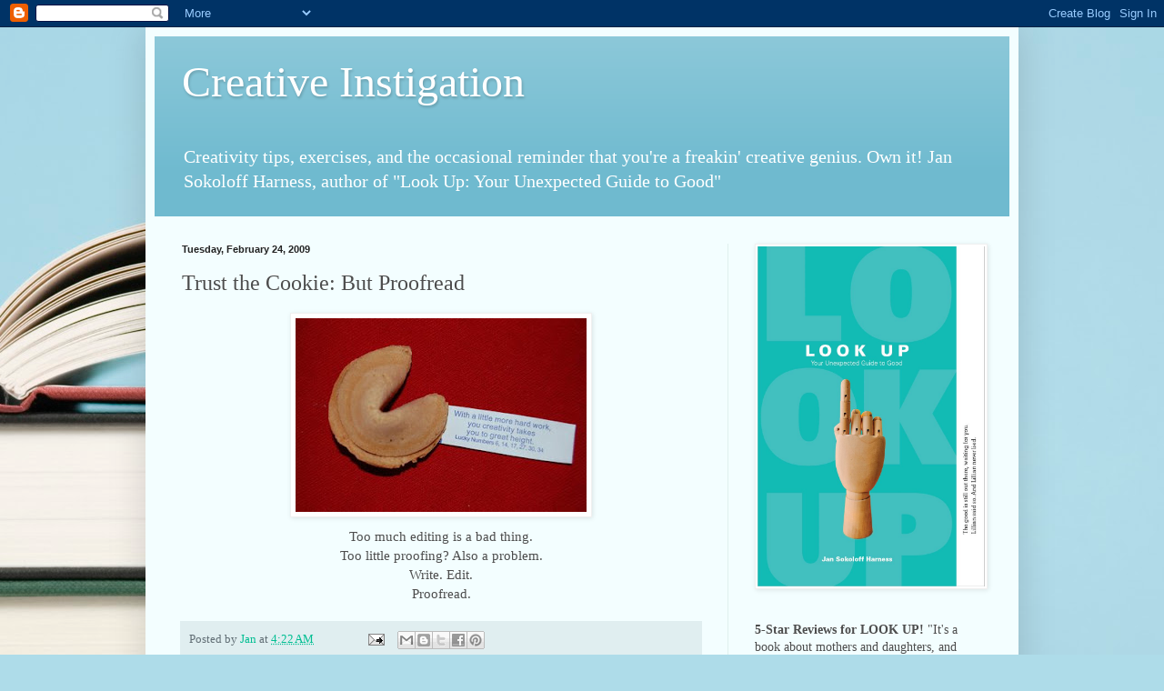

--- FILE ---
content_type: text/html; charset=utf-8
request_url: https://www.google.com/recaptcha/api2/aframe
body_size: 267
content:
<!DOCTYPE HTML><html><head><meta http-equiv="content-type" content="text/html; charset=UTF-8"></head><body><script nonce="obYkgfmcLbG1MCjcdyj5Kg">/** Anti-fraud and anti-abuse applications only. See google.com/recaptcha */ try{var clients={'sodar':'https://pagead2.googlesyndication.com/pagead/sodar?'};window.addEventListener("message",function(a){try{if(a.source===window.parent){var b=JSON.parse(a.data);var c=clients[b['id']];if(c){var d=document.createElement('img');d.src=c+b['params']+'&rc='+(localStorage.getItem("rc::a")?sessionStorage.getItem("rc::b"):"");window.document.body.appendChild(d);sessionStorage.setItem("rc::e",parseInt(sessionStorage.getItem("rc::e")||0)+1);localStorage.setItem("rc::h",'1768553029749');}}}catch(b){}});window.parent.postMessage("_grecaptcha_ready", "*");}catch(b){}</script></body></html>